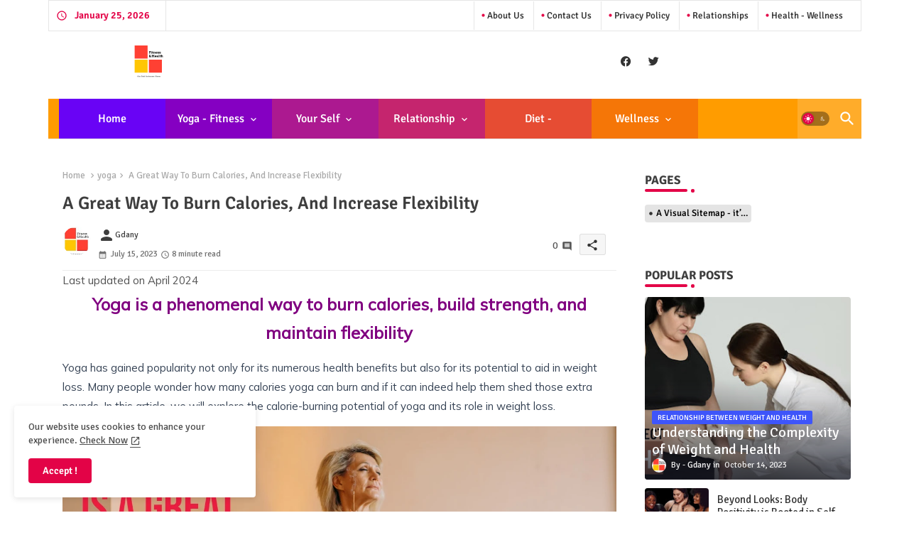

--- FILE ---
content_type: text/html; charset=utf-8
request_url: https://www.google.com/recaptcha/api2/aframe
body_size: 263
content:
<!DOCTYPE HTML><html><head><meta http-equiv="content-type" content="text/html; charset=UTF-8"></head><body><script nonce="XT0q2nU5p0tJe-oisOzo-A">/** Anti-fraud and anti-abuse applications only. See google.com/recaptcha */ try{var clients={'sodar':'https://pagead2.googlesyndication.com/pagead/sodar?'};window.addEventListener("message",function(a){try{if(a.source===window.parent){var b=JSON.parse(a.data);var c=clients[b['id']];if(c){var d=document.createElement('img');d.src=c+b['params']+'&rc='+(localStorage.getItem("rc::a")?sessionStorage.getItem("rc::b"):"");window.document.body.appendChild(d);sessionStorage.setItem("rc::e",parseInt(sessionStorage.getItem("rc::e")||0)+1);localStorage.setItem("rc::h",'1769333377970');}}}catch(b){}});window.parent.postMessage("_grecaptcha_ready", "*");}catch(b){}</script></body></html>